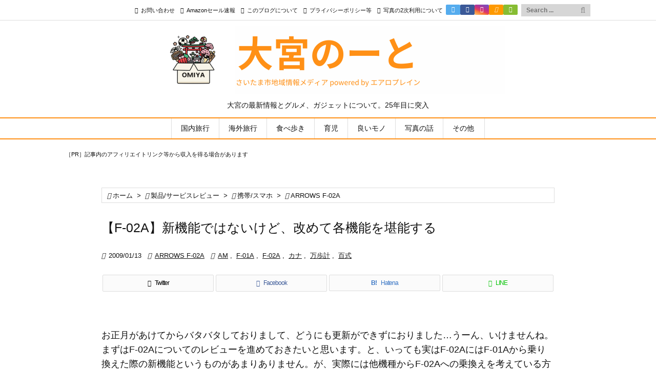

--- FILE ---
content_type: text/html; charset=utf-8
request_url: https://www.google.com/recaptcha/api2/aframe
body_size: -86
content:
<!DOCTYPE HTML><html><head><meta http-equiv="content-type" content="text/html; charset=UTF-8"></head><body><script nonce="_ijqgX_PXpEBhSk6_Ld1vw">/** Anti-fraud and anti-abuse applications only. See google.com/recaptcha */ try{var clients={'sodar':'https://pagead2.googlesyndication.com/pagead/sodar?'};window.addEventListener("message",function(a){try{if(a.source===window.parent){var b=JSON.parse(a.data);var c=clients[b['id']];if(c){var d=document.createElement('img');d.src=c+b['params']+'&rc='+(localStorage.getItem("rc::a")?sessionStorage.getItem("rc::b"):"");window.document.body.appendChild(d);sessionStorage.setItem("rc::e",parseInt(sessionStorage.getItem("rc::e")||0)+1);localStorage.setItem("rc::h",'1769721651957');}}}catch(b){}});window.parent.postMessage("_grecaptcha_ready", "*");}catch(b){}</script></body></html>

--- FILE ---
content_type: application/javascript; charset=utf-8;
request_url: https://dalc.valuecommerce.com/app3?p=884906680&_s=https%3A%2F%2Fairoplane.net%2F2009%2F01%2F13%2Ff-02a-flat-review.html&vf=iVBORw0KGgoAAAANSUhEUgAAAAMAAAADCAYAAABWKLW%2FAAAAMElEQVQYV2NkFGP4n5F6nuFwqzUDY2ad0P%2Bw29sYvA1tGRh3c3X99z73i2GvRg0DABBzDpO6HVBPAAAAAElFTkSuQmCC
body_size: 5397
content:
vc_linkswitch_callback({"t":"697bcf2d","r":"aXvPLQAJMEwSv1nICooD7AqKC5awgA","ub":"aXvPLAAKaX4Sv1nICooFuwqKBtiEww%3D%3D","vcid":"sQLlpuvhtECZbaioIaorbLkAs_XfkW4hOCjZRZcb2y7_oDK7Qi0GSxVJ-J0ritbG_EHZ5B90jDI","vcpub":"0.602188","paypaymall.yahoo.co.jp":{"a":"2840500","m":"2201292","g":"d6cd45828a"},"p":884906680,"bit.ly":{"a":"2773224","m":"3267352","g":"8c04a50ad6","sp":"utm_source%3Dvc%26utm_medium%3Daffiliate%26utm_campaign%3Dproduct_detail"},"s":2166565,"www.rurubu.travel":{"a":"2550407","m":"2366735","g":"83fa88b4c1","sp":"utm_source%3Dvaluecommerce%26utm_medium%3Daffiliate"},"fcf.furunavi.jp":{"a":"2773224","m":"3267352","g":"8c04a50ad6","sp":"utm_source%3Dvc%26utm_medium%3Daffiliate%26utm_campaign%3Dproduct_detail"},"dom.jtb.co.jp":{"a":"2549714","m":"2161637","g":"91d97004b9","sp":"utm_source%3Dvcdom%26utm_medium%3Daffiliate"},"mini-shopping.yahoo.co.jp":{"a":"2840500","m":"2201292","g":"d6cd45828a"},"furunavi.jp":{"a":"2773224","m":"3267352","g":"8c04a50ad6","sp":"utm_source%3Dvc%26utm_medium%3Daffiliate%26utm_campaign%3Dproduct_detail"},"tour.rurubu.travel":{"a":"2550407","m":"2366735","g":"83fa88b4c1","sp":"utm_source%3Dvaluecommerce%26utm_medium%3Daffiliate"},"tower.jp":{"a":"2377670","m":"2409673","g":"ac1ff7918a"},"shopping.geocities.jp":{"a":"2840500","m":"2201292","g":"d6cd45828a"},"www.expedia.co.jp":{"a":"2438503","m":"2382533","g":"3f2e0fdfce","sp":"eapid%3D0-28%26affcid%3Djp.network.valuecommerce.general_mylink."},"hotels.com":{"a":"2518280","m":"2506163","g":"e2b52a15b3","sp":"rffrid%3Daff.hcom.JP.014.000.VCSphone"},"www.jtb.co.jp/kokunai":{"a":"2549714","m":"2161637","g":"91d97004b9","sp":"utm_source%3Dvcdom%26utm_medium%3Daffiliate"},"shopping.yahoo.co.jp":{"a":"2840500","m":"2201292","g":"d6cd45828a"},"www.asoview.com":{"a":"2698489","m":"3147096","g":"bba5da1b8a"},"brand.asoview.com":{"a":"2698489","m":"3147096","g":"bba5da1b8a"},"www.jtbonline.jp":{"a":"2549714","m":"2161637","g":"91d97004b9","sp":"utm_source%3Dvcdom%26utm_medium%3Daffiliate"},"rurubu.travel":{"a":"2550407","m":"2366735","g":"83fa88b4c1","sp":"utm_source%3Dvaluecommerce%26utm_medium%3Daffiliate"},"www.ikyu.com":{"a":"2675907","m":"221","g":"ede535f186"},"skyticket.jp":{"a":"2216077","m":"2333182","g":"7a9ec9a59d","sp":"ad%3DVC_sky_dom"},"www.jtb.co.jp/kokunai_htl":{"a":"2549714","m":"2161637","g":"91d97004b9","sp":"utm_source%3Dvcdom%26utm_medium%3Daffiliate"},"approach.yahoo.co.jp":{"a":"2840500","m":"2201292","g":"d6cd45828a"},"d1ys6hwpe74y8z.cloudfront.net":{"a":"2817906","m":"3414447","g":"54904dec8a"},"furusatohonpo.jp":{"a":"2817906","m":"3414447","g":"54904dec8a"},"www.satofull.jp":{"a":"2819641","m":"3291417","g":"d367d3b7d7","sp":"utm_source%3Dvaluecomme%26utm_medium%3Daffiliate%26utm_campaign%3Dvc_rate"},"welove.expedia.co.jp":{"a":"2438503","m":"2382533","g":"3f2e0fdfce","sp":"eapid%3D0-28%26affcid%3Djp.network.valuecommerce.general_mylink."},"www.netmile.co.jp":{"a":"2438503","m":"2382533","g":"3f2e0fdfce","sp":"eapid%3D0-28%26affcid%3Djp.network.valuecommerce.general_mylink."},"cp.satofull.jp":{"a":"2819641","m":"3291417","g":"d367d3b7d7","sp":"utm_source%3Dvaluecomme%26utm_medium%3Daffiliate%26utm_campaign%3Dvc_rate"},"external-test-pc.staging.furunavi.com":{"a":"2773224","m":"3267352","g":"8c04a50ad6","sp":"utm_source%3Dvc%26utm_medium%3Daffiliate%26utm_campaign%3Dproduct_detail"},"biz.travel.yahoo.co.jp":{"a":"2761515","m":"2244419","g":"1246cbaf8a"},"www.jtb.co.jp/kokunai_hotel":{"a":"2549714","m":"2161637","g":"91d97004b9","sp":"utm_source%3Dvcdom%26utm_medium%3Daffiliate"},"master.qa.notyru.com":{"a":"2550407","m":"2366735","g":"83fa88b4c1","sp":"utm_source%3Dvaluecommerce%26utm_medium%3Daffiliate"},"jalan.net":{"a":"2513343","m":"2130725","g":"fa48f11c8a"},"vector.co.jp":{"a":"2425375","m":"2296205","g":"ba2e2cee8a"},"www.jtb.co.jp":{"a":"2549714","m":"2161637","g":"91d97004b9","sp":"utm_source%3Dvcdom%26utm_medium%3Daffiliate"},"lohaco.jp":{"a":"2686782","m":"2994932","g":"63a6324f8a"},"dev.satofull.jp":{"a":"2819641","m":"3291417","g":"d367d3b7d7","sp":"utm_source%3Dvaluecomme%26utm_medium%3Daffiliate%26utm_campaign%3Dvc_rate"},"app-external-test-pc.staging.furunavi.com":{"a":"2773224","m":"3267352","g":"8c04a50ad6","sp":"utm_source%3Dvc%26utm_medium%3Daffiliate%26utm_campaign%3Dproduct_detail"},"travel.yahoo.co.jp":{"a":"2761515","m":"2244419","g":"1246cbaf8a"},"paypaystep.yahoo.co.jp":{"a":"2840500","m":"2201292","g":"d6cd45828a"},"service.expedia.co.jp":{"a":"2438503","m":"2382533","g":"3f2e0fdfce","sp":"eapid%3D0-28%26affcid%3Djp.network.valuecommerce.general_mylink."},"app.furunavi.jp":{"a":"2773224","m":"3267352","g":"8c04a50ad6","sp":"utm_source%3Dvc%26utm_medium%3Daffiliate%26utm_campaign%3Dproduct_detail"},"st-plus.rurubu.travel":{"a":"2550407","m":"2366735","g":"83fa88b4c1","sp":"utm_source%3Dvaluecommerce%26utm_medium%3Daffiliate"},"jtb.co.jp":{"a":"2549714","m":"2161637","g":"91d97004b9","sp":"utm_source%3Dvcdom%26utm_medium%3Daffiliate"},"st-www.rurubu.travel":{"a":"2550407","m":"2366735","g":"83fa88b4c1","sp":"utm_source%3Dvaluecommerce%26utm_medium%3Daffiliate"},"r.advg.jp":{"a":"2550407","m":"2366735","g":"83fa88b4c1","sp":"utm_source%3Dvaluecommerce%26utm_medium%3Daffiliate"},"www.fujisan.co.jp":{"a":"2290501","m":"2482393","g":"cba4a0ab97","sp":"ap-vcfuji"},"lohaco.yahoo.co.jp":{"a":"2686782","m":"2994932","g":"63a6324f8a"},"l":5})